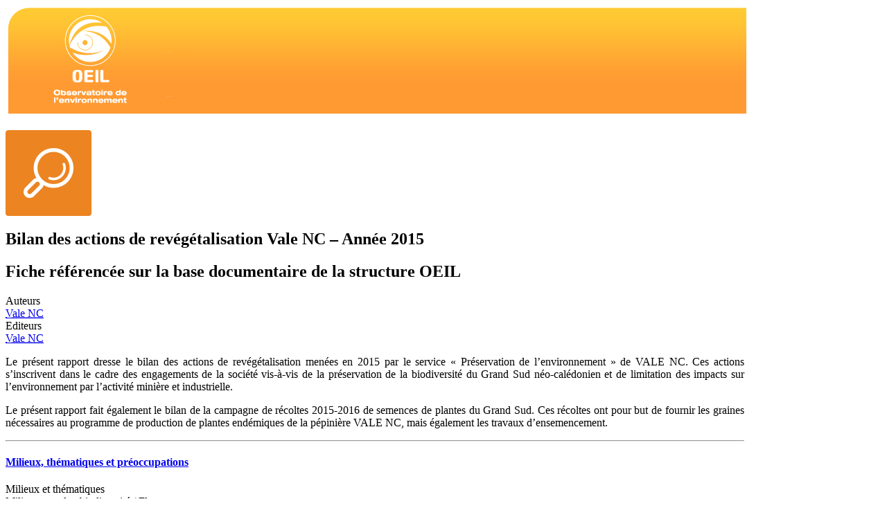

--- FILE ---
content_type: text/html; charset=UTF-8
request_url: https://oeil.nc/cdrn/index.php/resource/export/bibliographie/18488/pdf
body_size: 1372
content:
<html>
    <head>
        <title>Centre de ressources numérique</title>
        <meta http-equiv="Content-Type" content="text/html; charset=utf-8">
        <link type="text/css" rel="stylesheet" href="https://oeil.nc/cdrn/css/export.css" />    </head>
    <body onload="javascript:print()" >
                <div id="header-export">
            <table>
                <tr>
                    <td>
                        <img src="https://oeil.nc/cdrn/image/header-export.png"/>
                    </td>
                </tr>
            </table>
        </div>
                <div class="container">
<section class="col-sm-9">
<div class="page-header">
    <div class="row">
         <div class="col-sm-2">
            <img src="https://oeil.nc/cdrn/image/icon-bibliographie.png" alt="icône" class="img-responsive">
        </div>
        <div class="col-sm-10">
            <h1>Bilan des actions de revégétalisation Vale NC – Année 2015</h1>
        </div>
         <div class="col-sm-12">

         <h2>Fiche référencée sur la base documentaire de la structure <span class="text-muted">OEIL</span></h2>

                     </div>
    </div>
</div>

<div class="row acteurs auteurs ">
  <label class="col-sm-2">Auteurs</label>
  <div class="col-sm-10"><a href="https://oeil.nc/cdrn/index.php/acteur/view/190" target="_blank"><abbr title="Vale Nouvelle-Calédonie">Vale NC</abbr></a> </div>
</div>
<div class="row acteurs editeurs">
  <label class="col-sm-2">Editeurs</label>
  <div class="col-sm-10"><a href="https://oeil.nc/cdrn/index.php/acteur/view/190" target="_blank"><abbr title="Vale Nouvelle-Calédonie">Vale NC</abbr></a> </div>
</div>


<div class="row row-without-label">
  <div class="col-sm-12"> <p style="text-align: justify;">Le présent rapport dresse le bilan des actions de revégétalisation menées en 2015 par le service &laquo; Préservation de l&rsquo;environnement &raquo; de VALE NC. Ces actions s&rsquo;inscrivent dans le cadre des engagements de la société vis-à-vis de la préservation de la biodiversité du Grand Sud néo-calédonien et de limitation des impacts sur l&rsquo;environnement par l&rsquo;activité minière et industrielle.</p>
<p style="text-align: justify;">Le présent rapport fait également le bilan de la campagne de récoltes 2015-2016 de semences de plantes du Grand Sud. Ces récoltes ont pour but de fournir les graines nécessaires au programme de production de plantes endémiques de la pépinière VALE NC, mais également les travaux d&rsquo;ensemencement.</p> </div>
</div>


<!--
-->
<hr>


<div class="panel-group" id="accordion">
  <div class="panel panel-default">
    <div class="panel-heading">
      <h4 class="panel-title"> <a data-toggle="collapse" data-parent="#accordion" href="#collapse1">Milieux, thématiques et préoccupations</a> </h4>
    </div>
    <div id="collapse1" class="panel-collapse collapse">
      <div class="panel-body">
        <div class="row">
          <label class="col-sm-2">Milieux et thématiques</label>
          <div class="col-sm-10">Milieu naturel et biodiversité / Flore.<br/>Milieu naturel et biodiversité / Pressions sur la Biodiversité.<br/>Urbanisme et paysages / Paysages.<br/>Qualité et surveillance des milieux / Qualité et surveillance des milieux terrestres.<br/></div>
        </div>
        <div class="row">
          <label class="col-sm-2">Préoccupations</label>
          <div class="col-sm-10">Risques naturels et industriels / Risques industriels.<br/>Risques naturels et industriels / Réduction des risques industriels.<br/></div>
        </div>
      </div>
    </div>
  </div>
  <!--
  <div class="panel panel-default">
    <div class="panel-heading">
      <h4 class="panel-title"> <a data-toggle="collapse" data-parent="#accordion" href="#collapse2">Accès au document</a> </h4>
    </div>
    <div id="collapse2" class="panel-collapse collapse in">
      <div class="panel-body">
                <div class="row">
                    <label class="col-sm-2">Acc&eacute;der au document</label>
          <div class="col-sm-10">
                                    <a href="https://oeil.nc/cdrn/index.php/files/bibliographie/18488" class="btn btn-primary download" title="Bilan des actions de revégétalisation Vale NC – Année 2015">
    <span class="glyphicon glyphicon-download"></span> Télécharger</a>
                                  </div>
                  </div>
      </div>
    </div>
  </div>
  -->
  <div class="panel panel-default">
    <div class="panel-heading">
      <h4 class="panel-title"> <a data-toggle="collapse" data-parent="#accordion" href="#collapse3">A voir aussi</a> </h4>
    </div>
    <div id="collapse3" class="panel-collapse collapse">
      <div class="panel-body">
        <div class="row">
          <label class="col-sm-2">Ressources associées</label>
          <div class="col-sm-10">
            <ul>
                                          <li> <a href="https://oeil.nc/cdrn/index.php/resource/associate/resource/18488?search=1&type_resource=B"> Bibliographies (12) </a> </li>
                                                        <li> <a href="https://oeil.nc/cdrn/index.php/resource/associate/resource/18488?search=1&type_resource=S"> Suivis (1) </a> </li>
                                        </ul>
          </div>
        </div>
      </div>
    </div>
  </div>
    </div>

</section>
<aside class="col-sm-3">

		

                                    <a href="https://oeil.nc/cdrn/index.php/files/bibliographie/18488" class="btn btn-primary btn-block download" title="Bilan des actions de revégétalisation Vale NC – Année 2015">
    <span class="glyphicon glyphicon-download"></span> Télécharger</a>
                        
          

        
		        <div class="item">
        <label>Fréquence : </label> Annuelle        </div>
        
		        <div class="item">
        <label>Langue : </label> Français        </div>
        
                <div class="item">
          <label>Type : </label>
          Rapport/Etude        </div>
		
                <div class="item">
          <label>Niveau de lecture : </label> Confirmé        </div>
        
               <div class="actions">
       <a class="btn btn-info btn-block" href="https://oeil.nc/cdrn/index.php/email/signaler_erreur?resource_type=B&resource_title=Bilan des actions de revégétalisation Vale NC – Année 2015&resource_id=18488">Signaler une erreur <i class="glyphicon glyphicon-pencil"></i></a>
       </div>


</aside>
</div>
    </body>
</html>



--- FILE ---
content_type: text/css; charset=utf-8
request_url: https://oeil.nc/cdrn/css/export.css
body_size: -14
content:
body {
    width: 1066px;
}

#header-export img{
    margin-bottom: 20px;
}

#item-label {
    font-weight: bold;
    vertical-align: top;
}

ul.oeiltab {
    display: none;
}

.signaler-erreur {
    display: none;
}

.tabcontent a {
    display: none;
}

.tabcontent a.acteur-liste {
    display: inline;
}
